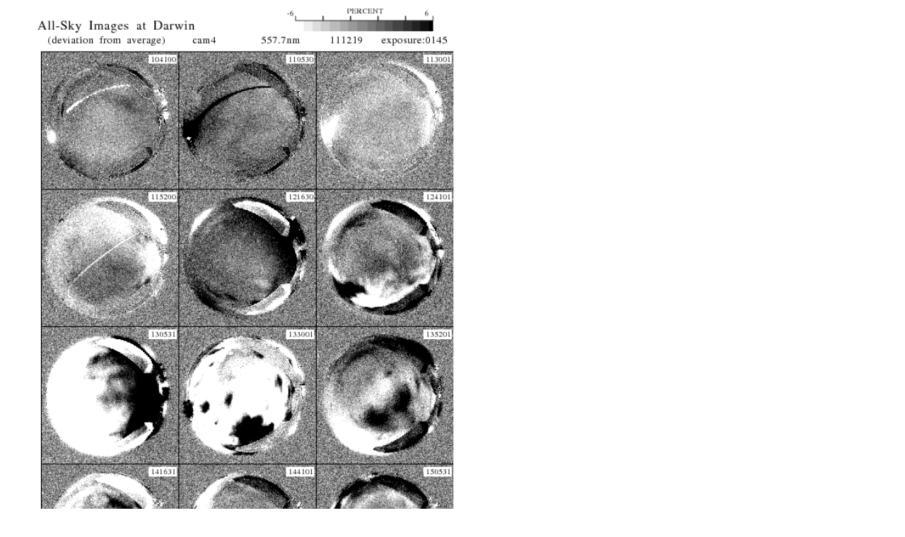

--- FILE ---
content_type: text/html
request_url: https://stdb2.isee.nagoya-u.ac.jp/omti/data/html/cam4/2011/C41_111219.html
body_size: 175
content:
<HTML><HEAD><TITLE>C41_111219</TITLE></HEAD>
<BODY>
<TABLE>
<TR><TD WIDTH=700>
<IMG SRC="../../../gif/cam4/2011/C41_111219.gif" WIDTH="100%">
</TD></TR>
</TABLE></BODY></HTML>